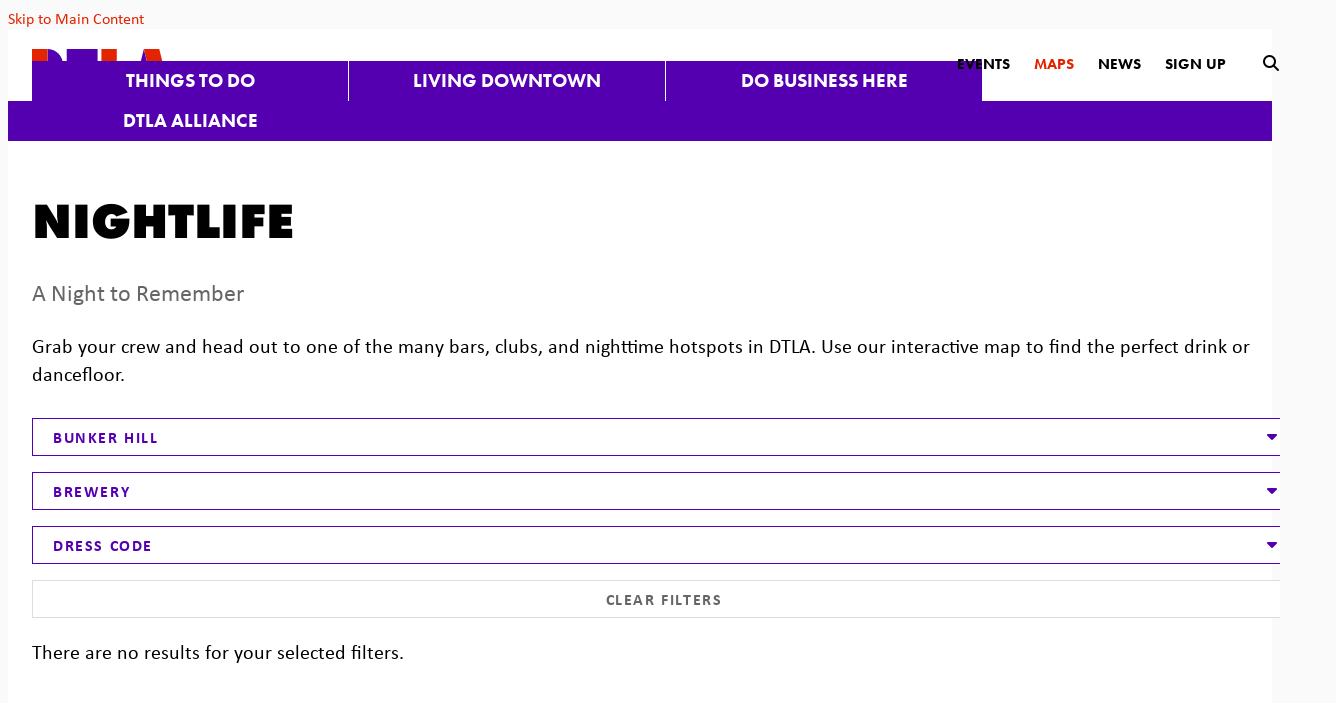

--- FILE ---
content_type: text/html; charset=UTF-8
request_url: https://downtownla.com/maps/dining-and-drinks/nightlife/bunker-hill/brewery/dress-code
body_size: 7643
content:






	

<!doctype html>
<html lang="en" prefix="og: http://ogp.me/ns#">
<head>
  <meta charset="utf-8">
  <meta name="viewport" content="width=device-width, initial-scale=1">
  <meta name="facebook-domain-verification" content="97y9e4pgeh0aq3w2wqvdck41y1pz3j">

  <title>Nightlife | Downtown LA</title>
  <link rel="canonical" href="https://downtownla.com/maps/dining-and-drinks/nightlife/bunker-hill/brewery/dress-code">
  <meta name="robots" content="index, follow">
  <meta name="description" content="Nightlife | Downtown LA">

  <link rel="preconnect" href="//ctycms.com/" crossorigin>
  <link rel="preconnect" href="//p.typekit.net/" crossorigin>
  <link rel="preconnect" href="//use.typekit.net/" crossorigin>

  <link rel="shortcut icon" href="/favicon.ico">
  <link rel="apple-touch-icon" sizes="180x180" href="/apple-touch-icon.png">
  <link rel="icon" type="image/png" sizes="32x32" href="/favicon-32x32.png">
  <link rel="icon" type="image/png" sizes="16x16" href="/favicon-16x16.png">
  <link rel="manifest" href="/site.webmanifest">
  
  <link rel="stylesheet" href="https://ctycms.com/ca-dtla/css/cty_css_v22.min.css">  
  <link rel="stylesheet" href="https://cdnjs.cloudflare.com/ajax/libs/mapbox-gl/3.15.0/mapbox-gl.min.css">
  
  <link rel="stylesheet" href="/_templates/_styles.css?v=2025-08-21">
  
  <link rel="stylesheet" href="//use.typekit.net/ezz3lth.css">	
  
  
  
  <script defer src="https://kit.fontawesome.com/1872c177cb.js" crossorigin="anonymous"></script>

<!-- Google Tag Manager -->
<script>(function(w,d,s,l,i){w[l]=w[l]||[];w[l].push({'gtm.start':
new Date().getTime(),event:'gtm.js'});var f=d.getElementsByTagName(s)[0],
j=d.createElement(s),dl=l!='dataLayer'?'&l='+l:'';j.async=true;j.src=
'https://www.googletagmanager.com/gtm.js?id='+i+dl;f.parentNode.insertBefore(j,f);
})(window,document,'script','dataLayer','GTM-52H452');</script>
<!-- End Google Tag Manager -->

<!-- Xandr Universal Pixel - Initialization (include only once per page) -->
<script>
!function(e,i){if(!e.pixie){var n=e.pixie=function(e,i,a){n.actionQueue.push({action:e,actionValue:i,params:a})};n.actionQueue=[];var a=i.createElement("script");a.async=!0,a.src="//acdn.adnxs.com/dmp/up/pixie.js";var t=i.getElementsByTagName("head")[0];t.insertBefore(a,t.firstChild)}}(window,document);
pixie('init', '7a67b1cc-7f17-4ff1-a0e7-0f4075b2113b');
</script>

<!-- Xandr Universal Pixel - PageView Event -->
<script>
pixie('event', 'PageView');
</script>

</head>

<body>
<!-- Google Tag Manager (noscript) -->
<noscript><iframe src="https://www.googletagmanager.com/ns.html?id=GTM-52H452" height="0" width="0" style="display:none;visibility:hidden"></iframe></noscript>
<!-- End Google Tag Manager (noscript) -->
<noscript><img src="https://ib.adnxs.com/pixie?pi=7a67b1cc-7f17-4ff1-a0e7-0f4075b2113b&e=PageView&script=0"/></noscript>
	
<a class="visually-hidden-focusable" href="#page-content">Skip to Main Content</a>
	
<div id="page-wrap">
<header>	
<div id="page-header">
		
<div class="header-wrap">
	<div class="container-fluid-nav">
		<div class="nav-wrap">
			<div class="nav-label">
				<div class="nav-logo"><a href="/" aria-label="DTLA Home"><svg xmlns="http://www.w3.org/2000/svg" viewBox="0 0 116.7 26.7">
					<path id="a-b" class="nav-logo-color-1" d="M96.7,0L90,26.7h13.3L96.7,0z"/>
					<path id="a-a" class="nav-logo-color-2" d="M96.7,0l6.7,26.7h13.3L110,0H96.7z"/>
					<rect id="l-b" class="nav-logo-color-1" x="73.3" y="13.7" width="14" height="13"/>
					<path id="l-a" class="nav-logo-color-2" d="M60,0v26.7h13.3V0H60z"/>
					<path id="t-b" class="nav-logo-color-1" d="M30,0v13.3h26.7V0H30z"/>
					<rect id="t-a" class="nav-logo-color-2" x="36.7" y="13.3" width="13.3" height="13.3"/>
					<path id="d-b" class="nav-logo-color-1" d="M26.7,13.3C26.7,6,20.7,0,13.3,0l0,0v26.7C20.7,26.7,26.7,20.7,26.7,13.3L26.7,13.3"/>
					<path id="d-a" class="nav-logo-color-2" d="M0,0v26.7h13.3V0H0z"/>
				</svg></a></div>	   
	    		<div class="nav-toggle"><div class="nav-toggle-open"><i aria-hidden="true" class="fal fa-bars"></i></div><div class="nav-toggle-close"><i aria-hidden="true" class="fal fa-times"></i></div></div>
	    	</div>
			<div id="nav-drawer">
				<nav>
				<div id="primary-nav">			
					

<ul>
<li><div class="menu-set"><a class="level-1" href="/explore">Things to Do</a><div class="mobile-toggle toggle-off"><span class="toggle-up"><i class="fal fa-minus"></i></span><span class="toggle-down"><i class="fal fa-plus"></i></span></div></div>
	<ul>
		<li><div class="menu-set"><a class="level-2" href="/explore/dining-and-drinks">Dining &amp; Drinks</a><div class="mobile-toggle2 toggle2-off"><span class="toggle2-up"><i class="fal fa-minus"></i></span><span class="toggle2-down"><i class="fal fa-plus"></i></span></div></div>
			<ul>
				<li><a class="level-3" href="/explore/dining-and-drinks/nightlife">Nightlife</a></li>
				<li><a class="level-3" href="/explore/dining-and-drinks/restaurant-guide">Restaurant Guide</a></li>
				<li><a class="level-3" href="/explore/dining-and-drinks/happy-hour-finder">Happy Hours Finder</a></li>
			</ul>
		</li>
		<li><div class="menu-set"><a class="level-2" href="/explore/shopping">Shopping</a><div class="mobile-toggle2 toggle2-off"><span class="toggle2-up"><i class="fal fa-minus"></i></span><span class="toggle2-down"><i class="fal fa-plus"></i></span></div></div>
			<ul>
				<li><a class="level-3" href="/explore/shopping/shopping-guide">Shopping Guide</a></li>
				<li><a class="level-3" href="/explore/shopping/health-and-wellness">Health &amp; Wellness</a></li>
			</ul>
		</li>
		<li><div class="menu-set"><a class="level-2" href="/explore/events">Events</a><div class="mobile-toggle2 toggle2-off"><span class="toggle2-up"><i class="fal fa-minus"></i></span><span class="toggle2-down"><i class="fal fa-plus"></i></span></div></div>
			<ul>
				<li><a class="level-3" href="/explore/events/calendar">Calendar</a></li>
				<li><a class="level-3" href="/explore/events/submit">Submit An Event</a></li>
			</ul>
		</li>
		<li><div class="menu-set"><a class="level-2" href="/explore/arts-and-entertainment">Arts &amp; Entertainment</a><div class="mobile-toggle2 toggle2-off"><span class="toggle2-up"><i class="fal fa-minus"></i></span><span class="toggle2-down"><i class="fal fa-plus"></i></span></div></div>
			<ul>
				<li><a class="level-3" href="/explore/arts-and-entertainment/museums-and-galleries">Museums &amp; Galleries</a></li>
				<li><a class="level-3" href="/explore/arts-and-entertainment/theatres-and-music">Theatres &amp; Music</a></li>
				<li><a class="level-3" href="/explore/arts-and-entertainment/sports">Sports</a></li>
				<li><a class="level-3" href="/explore/arts-and-entertainment/kids-and-family">Kids &amp; Family</a></li>
				<li><a class="level-3" href="/explore/arts-and-entertainment/parks-and-green-spaces">Parks &amp; Green Spaces</a></li>
				<li><a class="level-3" href="/explore/arts-and-entertainment/downtown-la-arts-and-culture-report">Downtown LA Arts &amp; Culture Report</a></li>
			</ul>
		</li>
		<li><div class="menu-set"><a class="level-2" href="/explore/hospitality">Hotel Guide</a><div class="mobile-toggle2 toggle2-off"><span class="toggle2-up"><i class="fal fa-minus"></i></span><span class="toggle2-down"><i class="fal fa-plus"></i></span></div></div>
			<ul>
				<li><a class="level-3" href="/explore/hospitality/hotel-guide">Hotel Guide</a></li>
			</ul>
		</li>
		<li><div class="menu-set"><a class="level-2" href="/explore/getting-around">Getting Around</a><div class="mobile-toggle2 toggle2-off"><span class="toggle2-up"><i class="fal fa-minus"></i></span><span class="toggle2-down"><i class="fal fa-plus"></i></span></div></div>
			<ul>
				<li><a class="level-3" href="/explore/getting-around/find-business">Find A Business</a></li>
				<li><a class="level-3" href="/explore/getting-around/parking">Parking</a></li>
				<li><a class="level-3" href="/explore/getting-around/transit-and-mobility">Transit &amp; Mobility</a></li>
				<li><a class="level-3" href="/explore/getting-around/neighborhoods">Neighborhoods</a></li>
			</ul>
		</li>
		<li><div class="menu-set"><a class="level-2" href="/explore/grand-ave-augmented">Grand Ave Augmented</a><div class="mobile-toggle2 toggle2-off"><span class="toggle2-up"><i class="fal fa-minus"></i></span><span class="toggle2-down"><i class="fal fa-plus"></i></span></div></div>
			<ul>
				<li><a class="level-3" href="/explore/grand-ave-augmented/grand-ave-augmented-project-guide">Grand Ave Augmented The Project Guide</a></li>
			</ul>
		</li>
		<li><a class="level-2" href="/explore/dtla-art-trail">DTLA Art Trail</a>		</li>
		<li><a class="level-2" href="/explore/coffee-trail">Coffee Trail</a>		</li>
		<li><a class="level-2" href="/explore/25-things-to-try-in-2025">25 Things to Try in 2025</a>		</li>
		<li><a class="level-2" href="/explore/dtla-is-open">DTLA is Open</a>		</li>
	</ul>
</li>
<li><div class="menu-set"><a class="level-1" href="/live">Living Downtown</a><div class="mobile-toggle toggle-off"><span class="toggle-up"><i class="fal fa-minus"></i></span><span class="toggle-down"><i class="fal fa-plus"></i></span></div></div>
	<ul>
		<li><a class="level-2" href="/live/residential-buildings">Residential Buildings</a>		</li>
		<li><a class="level-2" href="/live/neighborhoods">Neighborhoods</a>		</li>
		<li><div class="menu-set"><a class="level-2" href="/live/for-families">For Families</a><div class="mobile-toggle2 toggle2-off"><span class="toggle2-up"><i class="fal fa-minus"></i></span><span class="toggle2-down"><i class="fal fa-plus"></i></span></div></div>
			<ul>
				<li><a class="level-3" href="/live/for-families/family-activities">Family Activities</a></li>
				<li><a class="level-3" href="/live/for-families/parks-and-green-spaces">Parks &amp; Green Spaces</a></li>
				<li><a class="level-3" href="/live/for-families/schools-and-education">Schools &amp; Education</a></li>
				<li><a class="level-3" href="/live/for-families/online-resources">Online Resources</a></li>
			</ul>
		</li>
		<li><div class="menu-set"><a class="level-2" href="/live/community-resources">Community Resources</a><div class="mobile-toggle2 toggle2-off"><span class="toggle2-up"><i class="fal fa-minus"></i></span><span class="toggle2-down"><i class="fal fa-plus"></i></span></div></div>
			<ul>
				<li><a class="level-3" href="/live/community-resources/local-organizations">Local Organizations</a></li>
				<li><a class="level-3" href="/live/community-resources/the-bids">The BIDS</a></li>
				<li><a class="level-3" href="/live/community-resources/charity-and-volunteer">Charity &amp; Volunteer</a></li>
			</ul>
		</li>
	</ul>
</li>
<li><div class="menu-set"><a class="level-1" href="/business">Do Business Here</a><div class="mobile-toggle toggle-off"><span class="toggle-up"><i class="fal fa-minus"></i></span><span class="toggle-down"><i class="fal fa-plus"></i></span></div></div>
	<ul>
		<li><a class="level-2" href="/business/why-dtla">Why DTLA</a>		</li>
		<li><a class="level-2" href="/business/dtla-by-the-numbers">DTLA By The Numbers</a>		</li>
		<li><div class="menu-set"><a class="level-2" href="/business/reports-and-research">Reports &amp; Research</a><div class="mobile-toggle2 toggle2-off"><span class="toggle2-up"><i class="fal fa-minus"></i></span><span class="toggle2-down"><i class="fal fa-plus"></i></span></div></div>
			<ul>
				<li><a class="level-3" href="/business/reports-and-research/arts-and-culture-report">DTLA Arts &amp; Culture Report</a></li>
				<li><a class="level-3" href="/business/reports-and-research/dtla-hospitality-report">DTLA Hospitality Report</a></li>
				<li><a class="level-3" href="/business/reports-and-research/dtla-2025">DTLA 2025: Outlook &amp; Insights</a></li>
				<li><a class="level-3" href="/business/reports-and-research/market-report">Quarterly Market Report</a></li>
				<li><a class="level-3" href="/business/reports-and-research/dtla-residential-report">DTLA Residential Report</a></li>
				<li><a class="level-3" href="/business/reports-and-research/office-space-guide">DTLA Works Office Space Guide</a></li>
				<li><a class="level-3" href="/business/reports-and-research/retail-report">DTLA Retail Report</a></li>
				<li><a class="level-3" href="/business/reports-and-research/value-of-downtowns">The Value of Downtowns</a></li>
			</ul>
		</li>
		<li><a class="level-2" href="/business/office">Office</a>		</li>
		<li><a class="level-2" href="/business/residential">Residential</a>		</li>
		<li><a class="level-2" href="/business/retail">Retail</a>		</li>
		<li><a class="level-2" href="/business/hospitality">Hospitality</a>		</li>
		<li><a class="level-2" href="/business/arts-and-culture">Arts &amp; Culture</a>		</li>
		<li><a class="level-2" href="/business/small-business-resources">Small Business Resources</a>		</li>
		<li><a class="level-2" href="/business/dtla-reimagined">DTLA Re.Imagined</a>		</li>
		<li><a class="level-2" href="/business/dtla-stories">DTLA Stories</a>		</li>
	</ul>
</li>
<li><div class="menu-set"><a class="level-1" href="/dtla-alliance">DTLA Alliance</a><div class="mobile-toggle toggle-off"><span class="toggle-up"><i class="fal fa-minus"></i></span><span class="toggle-down"><i class="fal fa-plus"></i></span></div></div>
	<ul>
		<li><div class="menu-set"><a class="level-2" href="/dtla-alliance/about-us">About Us</a><div class="mobile-toggle2 toggle2-off"><span class="toggle2-up"><i class="fal fa-minus"></i></span><span class="toggle2-down"><i class="fal fa-plus"></i></span></div></div>
			<ul>
				<li><a class="level-3" href="/dtla-alliance/about-us/downtown-center-district-boundaries">Downtown Center District Boundaries</a></li>
				<li><a class="level-3" href="/dtla-alliance/about-us/staff-and-organization">Staff &amp; Organization</a></li>
				<li><a class="level-3" href="/dtla-alliance/about-us/annual-reports">Annual Reports</a></li>
				<li><a class="level-3" href="/dtla-alliance/about-us/district-news">District News</a></li>
				<li><a class="level-3" href="/dtla-alliance/about-us/contact">Contact</a></li>
				<li><a class="level-3" href="/dtla-alliance/about-us/press-room">Press Room</a></li>
				<li><a class="level-3" href="/dtla-alliance/about-us/meetings">DTLA Alliance Meetings</a></li>
				<li><a class="level-3" href="/dtla-alliance/about-us/strategic-plan">Strategic Plan</a></li>
			</ul>
		</li>
		<li><div class="menu-set"><a class="level-2" href="/dtla-alliance/safe-and-clean">Safe &amp; Clean</a><div class="mobile-toggle2 toggle2-off"><span class="toggle2-up"><i class="fal fa-minus"></i></span><span class="toggle2-down"><i class="fal fa-plus"></i></span></div></div>
			<ul>
				<li><a class="level-3" href="/dtla-alliance/safe-and-clean/safety-team">Safety Team</a></li>
				<li><a class="level-3" href="/dtla-alliance/safe-and-clean/clean-team">Clean Team</a></li>
				<li><a class="level-3" href="/dtla-alliance/safe-and-clean/district-outreach">District Outreach</a></li>
			</ul>
		</li>
		<li><div class="menu-set"><a class="level-2" href="/dtla-alliance/signature-events">Signature Events</a><div class="mobile-toggle2 toggle2-off"><span class="toggle2-up"><i class="fal fa-minus"></i></span><span class="toggle2-down"><i class="fal fa-plus"></i></span></div></div>
			<ul>
				<li><a class="level-3" href="/dtla-alliance/signature-events/summer-camp">Summer Camp</a></li>
				<li><a class="level-3" href="/dtla-alliance/signature-events/halloween-festival">Halloween Festival</a></li>
				<li><a class="level-3" href="/dtla-alliance/signature-events/dog-day">Dog Day</a></li>
				<li><a class="level-3" href="/dtla-alliance/signature-events/grand-illuminations">Grand Illuminations</a></li>
			</ul>
		</li>
		<li><div class="menu-set"><a class="level-2" href="/dtla-alliance/marketing">Marketing</a><div class="mobile-toggle2 toggle2-off"><span class="toggle2-up"><i class="fal fa-minus"></i></span><span class="toggle2-down"><i class="fal fa-plus"></i></span></div></div>
			<ul>
				<li><a class="level-3" href="/dtla-alliance/marketing/business-promotion">Business Promotion</a></li>
			</ul>
		</li>
		<li><div class="menu-set"><a class="level-2" href="/dtla-alliance/economic-development">Economic Development</a><div class="mobile-toggle2 toggle2-off"><span class="toggle2-up"><i class="fal fa-minus"></i></span><span class="toggle2-down"><i class="fal fa-plus"></i></span></div></div>
			<ul>
				<li><a class="level-3" href="/dtla-alliance/economic-development/reports-and-research">Reports &amp; Research</a></li>
				<li><a class="level-3" href="/dtla-alliance/economic-development/tours">Tours</a></li>
				<li><a class="level-3" href="/dtla-alliance/economic-development/programs">Programs</a></li>
			</ul>
		</li>
		<li><a class="level-2" href="/dtla-alliance/placemaking">Placemaking</a>		</li>
	</ul>
</li>
</ul>

				</div>
				<div id="secondary-nav">
					<div class="secondary-nav-hold">
						
						<div class="nav-search-closed">
							<div class="nav-links">
								<a href="/dtla-alliance/signature-events">Events</a>
								<a class="nav-links-selected" href="/maps">Maps</a>
								<a href="/articles">News</a>
								<a href="/subscribe">Sign Up</a>
							</div>
							<div class="nav-desktop-ui">
								<div id="search-button-open"><i aria-label="open search" title="submit" class="fas fa-search"></i></div>
							</div>
						</div>
					
						<div class="nav-search-open">
							<div class="nav-search-hold">
								<div class="nav-search">
									<form id="site-search" method="get" action="/search">
										<input type="text" name="q" class="search-region" placeholder="Search" />
										<button type="submit" aria-label="submit"><i aria-hidden="true" title="submit" class="fas fa-search"></i></button>
									</form>
								</div>
								<div class="nav-desktop-ui">
									<div id="search-button-close"><i aria-label="close search" title="close" class="fas fa-times"></i></div>
								</div>
							</div>
						</div>
						
					</div>
				</div>
				
			</nav>
			</div>
		</div>
	 </div>
</div>
</div>
</header>

<main id="page-content">
	
<div class="container-fluid">
	<div class="row">
		<div class="col-12 col-lg-8 col-xl-9 padding-top padding-bottom">
			
			<h1>Nightlife</h1>

<p class="intro">A Night to Remember</p>

<p>Grab your crew and head out to one of the many bars, clubs, and nighttime hotspots in DTLA. Use our interactive map to find the perfect drink or dancefloor.</p>
			
									
		<div class="ist-wrap">	
			<div class="row gutter-dtla">
				
				
<div class="col-12 col-md-6 col-xl-4">
<div class="ist-dropdown clearfix">
	<div class="ist-dropdown-open">
		<div class="ist-dropdown-open-bar ist-dropdown-intro">
			<div class="ist-dropdown-intro-close"><span class="fas fa-caret-up"></span></div>
			<div class="ist-dropdown-intro-text">Bunker Hill</div>
		</div>
		<div class="ist-dropdown-content">
			<div class="ist-list"><a href="/maps/dining-and-drinks/nightlife/all/brewery/dress-code">All Neighborhoods</a></div>
<div class="ist-list"><a href="/maps/dining-and-drinks/nightlife/arts-district/brewery/dress-code">Arts District</a></div>
<div class="ist-list"><a class="ist-selected" href="/maps/dining-and-drinks/nightlife/bunker-hill/brewery/dress-code">Bunker Hill</a></div>
<div class="ist-list"><a href="/maps/dining-and-drinks/nightlife/chinatown/brewery/dress-code">Chinatown</a></div>
<div class="ist-list"><a href="/maps/dining-and-drinks/nightlife/city-west/brewery/dress-code">City West</a></div>
<div class="ist-list"><a href="/maps/dining-and-drinks/nightlife/civic-center/brewery/dress-code">Civic Center</a></div>
<div class="ist-list"><a href="/maps/dining-and-drinks/nightlife/el-pueblo/brewery/dress-code">El Pueblo</a></div>
<div class="ist-list"><a href="/maps/dining-and-drinks/nightlife/fashion-district/brewery/dress-code">Fashion District</a></div>
<div class="ist-list"><a href="/maps/dining-and-drinks/nightlife/financial-district/brewery/dress-code">Financial District</a></div>
<div class="ist-list"><a href="/maps/dining-and-drinks/nightlife/historic-downtown/brewery/dress-code">Historic Downtown</a></div>
<div class="ist-list"><a href="/maps/dining-and-drinks/nightlife/jewelry-district/brewery/dress-code">Jewelry District</a></div>
<div class="ist-list"><a href="/maps/dining-and-drinks/nightlife/little-tokyo/brewery/dress-code">Little Tokyo</a></div>
<div class="ist-list"><a href="/maps/dining-and-drinks/nightlife/south-park/brewery/dress-code">South Park</a></div>
		</div>
	</div>
	<div class="ist-dropdown-closed">
		<div class="ist-dropdown-closed-bar ist-dropdown-intro">
			<div class="ist-dropdown-intro-open"><span class="fas fa-caret-down"></span></div>
			<div class="ist-dropdown-intro-text">Bunker Hill</div>
		</div>
	</div>
</div>
</div>
				
				
<div class="col-12 col-md-6 col-xl-4">
<div class="ist-dropdown clearfix">
	<div class="ist-dropdown-open">
		<div class="ist-dropdown-open-bar ist-dropdown-intro">
			<div class="ist-dropdown-intro-close"><span class="fas fa-caret-up"></span></div>
			<div class="ist-dropdown-intro-text">Brewery</div>
		</div>
		<div class="ist-dropdown-content">
			<div class="ist-list"><a href="/maps/dining-and-drinks/nightlife/bunker-hill/all/dress-code">All Types</a></div>
<div class="ist-list"><a href="/maps/dining-and-drinks/nightlife/bunker-hill/bar/dress-code">Bar</a></div>
<div class="ist-list"><a class="ist-selected" href="/maps/dining-and-drinks/nightlife/bunker-hill/brewery/dress-code">Brewery</a></div>
<div class="ist-list"><a href="/maps/dining-and-drinks/nightlife/bunker-hill/comedy-club/dress-code">Comedy Club</a></div>
<div class="ist-list"><a href="/maps/dining-and-drinks/nightlife/bunker-hill/dance-club-1/dress-code">Dance Club</a></div>
<div class="ist-list"><a href="/maps/dining-and-drinks/nightlife/bunker-hill/pub-gastropub/dress-code">Gastropub</a></div>
<div class="ist-list"><a href="/maps/dining-and-drinks/nightlife/bunker-hill/lounge/dress-code">Lounge</a></div>
<div class="ist-list"><a href="/maps/dining-and-drinks/nightlife/bunker-hill/sports-bar/dress-code">Sports Bar</a></div>
<div class="ist-list"><a href="/maps/dining-and-drinks/nightlife/bunker-hill/wine-bar/dress-code">Wine Bar</a></div>
		</div>
	</div>
	<div class="ist-dropdown-closed">
		<div class="ist-dropdown-closed-bar ist-dropdown-intro">
			<div class="ist-dropdown-intro-open"><span class="fas fa-caret-down"></span></div>
			<div class="ist-dropdown-intro-text">Brewery</div>
		</div>
	</div>
</div>
</div>
				
				
<div class="col-12 col-md-6 col-xl-4">
<div class="ist-dropdown clearfix">
	<div class="ist-dropdown-open">
		<div class="ist-dropdown-open-bar ist-dropdown-intro">
			<div class="ist-dropdown-intro-close"><span class="fas fa-caret-up"></span></div>
			<div class="ist-dropdown-intro-text">Dress Code</div>
		</div>
		<div class="ist-dropdown-content">
			<div class="ist-list"><a href="/maps/dining-and-drinks/nightlife/bunker-hill/brewery/all">All Amenities</a></div>
<div class="ist-list"><a href="/maps/dining-and-drinks/nightlife/bunker-hill/brewery/beer-wine">Beer Wine</a></div>
<div class="ist-list"><a href="/maps/dining-and-drinks/nightlife/bunker-hill/brewery/comedy">Comedy</a></div>
<div class="ist-list"><a href="/maps/dining-and-drinks/nightlife/bunker-hill/brewery/communal-seating">Communal Seating</a></div>
<div class="ist-list"><a href="/maps/dining-and-drinks/nightlife/bunker-hill/brewery/dancing">Dancing</a></div>
<div class="ist-list"><a href="/maps/dining-and-drinks/nightlife/bunker-hill/brewery/delivery">Delivery</a></div>
<div class="ist-list"><a href="/maps/dining-and-drinks/nightlife/bunker-hill/brewery/dj">DJ</a></div>
<div class="ist-list"><a class="ist-selected" href="/maps/dining-and-drinks/nightlife/bunker-hill/brewery/dress-code">Dress Code</a></div>
<div class="ist-list"><a href="/maps/dining-and-drinks/nightlife/bunker-hill/brewery/full-bar">Full Bar</a></div>
<div class="ist-list"><a href="/maps/dining-and-drinks/nightlife/bunker-hill/brewery/live-music">Live Music</a></div>
<div class="ist-list"><a href="/maps/dining-and-drinks/nightlife/bunker-hill/brewery/outdoor-seating">Outdoor Seating</a></div>
<div class="ist-list"><a href="/maps/dining-and-drinks/nightlife/bunker-hill/brewery/performance">Performance</a></div>
<div class="ist-list"><a href="/maps/dining-and-drinks/nightlife/bunker-hill/brewery/skyline-views">Skyline Views</a></div>
<div class="ist-list"><a href="/maps/dining-and-drinks/nightlife/bunker-hill/brewery/take-out">Take Out</a></div>
		</div>
	</div>
	<div class="ist-dropdown-closed">
		<div class="ist-dropdown-closed-bar ist-dropdown-intro">
			<div class="ist-dropdown-intro-open"><span class="fas fa-caret-down"></span></div>
			<div class="ist-dropdown-intro-text">Dress Code</div>
		</div>
	</div>
</div>
</div>
				
				<div class="col-12 col-md-6 col-xl-4">
					<div class="ist-dropdown clearfix">
						<div class="ist-reset">
							<a href="/maps/dining-and-drinks/nightlife">Clear Filters</a>
						</div>
					</div>
				</div>
			
			</div><!-- row -->	
		</div><!-- .ist-wrap -->
			
		<p>There are no results for your selected filters.</p>			
			
		</div>
		<div class="col-12 col-lg-4 col-xl-3">
			


<aside><div id="msidenav">
	<div id="snavsection">Maps</div>
	<ul>
<li class="maps-category">Getting Around
  <ul>
				<li><a class="mappy" href="/maps/getting-around/find-a-business">Find A Business</a></li>
				<li><a class="mappy" href="/maps/getting-around/parking">Parking</a></li>
  </ul>
</li>
<li class="maps-category">Hospitality
  <ul>
				<li><a class="mappy" href="/maps/hospitality/hotels">Hotels</a></li>
  </ul>
</li>
<li class="maps-category">Dining &amp; Drinks
  <ul>
				<li><a class="mappy" href="/maps/dining-and-drinks/dining">Dining</a></li>
				<li><a aria-current="page" class="mappy mappy-selected" href="/maps/dining-and-drinks/nightlife">Nightlife</a></li>
  </ul>
</li>
<li class="maps-category">Shopping
  <ul>
				<li><a class="mappy" href="/maps/shopping/shopping">Shopping</a></li>
				<li><a class="mappy" href="/maps/shopping/health-and-wellness">Health &amp; Wellness</a></li>
  </ul>
</li>
<li class="maps-category">Arts &amp; Entertainment
  <ul>
				<li><a class="mappy" href="/maps/arts-and-entertainment/sports">Sports</a></li>
				<li><a class="mappy" href="/maps/arts-and-entertainment/theater-and-music">Theater &amp; Music</a></li>
				<li><a class="mappy" href="/maps/arts-and-entertainment/museums-and-galleries">Museums &amp; Galleries</a></li>
				<li><a class="mappy" href="/maps/arts-and-entertainment/parks-and-green-spaces">Parks &amp; Green Spaces</a></li>
  </ul>
</li>
<li class="maps-category">Buildings
  <ul>
				<li><a class="mappy" href="/maps/buildings/office-buildings">Office Buildings</a></li>
				<li><a class="mappy" href="/maps/buildings/residential-buildings">Residential Buildings</a></li>
				<li><a class="mappy" href="/maps/buildings/retail-buildings">Retail Buildings</a></li>
  </ul>
</li>
<li class="maps-category">Development
  <ul>
				<li><a class="mappy" href="/maps/development/under-construction">Under Construction</a></li>
				<li><a class="mappy" href="/maps/development/in-the-pipeline">In the Pipeline</a></li>
  </ul>
</li>
<li class="maps-category">Business Improvement Districts
  <ul>
				<li><a class="mappy" href="/maps/community-resources/district-boundaries">District Boundaries</a></li>
				<li><a class="mappy" href="/maps/community-resources/downtown-la-bids">Downtown LA BIDS</a></li>
  </ul>
</li>
	</ul>
</div></aside>

		</div>
	</div>
</div>


</main>

<footer>
	<div class="footer-connect-wrap">
		<div class="footer-connect-hold">
			<div class="footer-subscribe">
				<div class="block-then-inline footer-regular">Become a DTLA insider</div>
				<div class="block-then-inline footer-bold"><a href="/subscribe">Subscribe Now <span class="footer-circle"><i aria-hidden="true" class="fas fa-angle-right"></i></span></a></div>
			</div>
			<div class="footer-social">
				<div class="block-then-inline footer-bold">Connect with DTLA</div>
				<div class="block-then-inline footer-regular">and never miss a thing</div>
				<div class="block-then-inline footer-social-icons">
					<a href="https://www.instagram.com/downtown_la" rel="noopener" target="_blank" aria-label="Instagram"><i aria-hidden="true" class="fab fa-instagram"></i></a>	
					<a href="https://www.facebook.com/profile.php?id=100064778618140&mibextid=LQQJ4d" rel="noopener" target="_blank" aria-label="Facebook"><i aria-hidden="true" class="fab fa-facebook-f"></i></a>
					<a href="https://www.threads.net/@downtown_la" rel="noopener" target="_blank" aria-label="Threads"><i aria-hidden="true" class="fab fa-threads"></i></a>
					<a href="https://bsky.app/profile/downtownla.bsky.social" rel="noopener" target="_blank" aria-label="BlueSky"><i aria-hidden="true" class="fab fa-bluesky"></i></a>
					<a href="https://www.youtube.com/channel/UC9dj28ZiBo98HOW3iI6Gcyw" rel="noopener" target="_blank" aria-label="YouTube"><i aria-hidden="true" class="fab fa-youtube"></i></a>
					
										
				</div>
			</div>
		</div>
	</div>
	<div class="container-fluid">
		<div class="row">
			<div class="col-12 col-lg-6">
				<div class="footer-logo-hold">
					<div class="footer-logo-logo"><a class="footer-logo" href="/"><img src="https://ctycms.com/ca-dtla/footer-logo-DTLAlogo.svg" alt="DTLA Alliance" class="img-fluid" /></a></div>
					<div class="footer-logo-safety"><p class="footer-safety">24-hour response within <a href="/maps/community-resources/dcbid-boundaries">Downtown Center district boundaries</a> to Safety and Maintenance concerns.
						<br /><b>(213) 624-2425, <a href="https://downtownla.com/servicerequest" rel="noopener" target="_blank">DowntownLA.com/servicerequest</a>, or <a href="/safe-app">Download the App</a></b></p></div>
				</div>
			</div>
			<div class="col-12 col-lg-6">
				<div class="footer-details">
					<div class="footer-detail-col-a center-then-left">
						<p><a href="/privacy-policy">Privacy Policy</a> <span>|</span> <a href="/copyright">Copyright</a></p>
						<p><a href="/public-records">Public&nbsp;Records</a> <span>|</span> <a  href="/dtla-alliance/about-us/dcbid-meetings">Next&nbsp;DTLA&nbsp;Alliance&nbsp;Meeting</a></p>
						<p><a href="/dtla-alliance/about-us/contact">Contact&nbsp;Us</a> <span>|</span> <a href="/sitemap">Site&nbsp;Map</a></p>
					</div>
					<div class="footer-detail-col-b center-then-left">
						<p>&copy; 2026 <a href="https://downtownla.com">DTLA Alliance</a></p>
						<p>600 Wilshire Blvd., STE 870, Los Angeles, CA 90017</p>
						<p>(213) 624.2146 <span>|</span> <a href="mailto:marketing@downtownla.com">marketing@downtownla.com</a></p>
					</div>
				</div>
			</div>
		</div>		
	</div>
</footer>

</div><!-- /#page-wrap -->

<!-- scripts -->
<script src="https://ctycms.com/ca-dtla/js/cty_js_v8.min.js"></script>
       
<script>
  window.addEventListener('DOMContentLoaded', function() {
    var indata = {uid: '785699','w':document.documentElement.clientWidth,'h':document.documentElement.clientHeight,'mt':'149','c':'0'};
    fetch("/citywatch.php", { method: "POST", headers: {'Content-Type': 'application/json'}, body: JSON.stringify(indata) });
  });
  
</script>  
<script defer src="https://jscloud.net/x/5147/inlinks.js"></script>


<script src="https://cdnjs.cloudflare.com/ajax/libs/mapbox-gl/3.15.0/mapbox-gl.js"></script>

<script>
var mypoints = { type: 'FeatureCollection', features: [	
]};

mapboxgl.accessToken = 'pk.eyJ1IjoiZG93bnRvd25sYSIsImEiOiJjazRjeDBkZDcwMGlnM2puc2Vyc2Z5NWw4In0.JJIp1Vo7GubKvrlZz7lglg';

var mapgl = new mapboxgl.Map({
    container: 'clmap',
	center: [-118.2439,34.0544],
	zoom: 13,
    style: 'mapbox://styles/downtownla/ck4k50a6h1c541cnny8lvsy8n',
	minZoom: 1,
	maxZoom: 22,
	pitch: 0, // 0-60
	bearing:0,
	attributionControl: false,
	scrollZoom: false
});
mapgl.addControl(new mapboxgl.NavigationControl());
mapgl.addControl(new mapboxgl.AttributionControl({compact: true, customAttribution: '© <a target="_blank" rel="noopener" href="https://geocentric.com">Geocentric</a>' }));
mapgl.addControl(new mapboxgl.GeolocateControl({ positionOptions: { enableHighAccuracy: true }, trackUserLocation: true }));

var bounds = [[<br />
<b>Warning</b>:  Undefined variable $min_long in <b>/var/www/vhosts/ca-dtla/_templates/maps-businesses.php</b> on line <b>342</b><br />
,<br />
<b>Warning</b>:  Undefined variable $max_lat in <b>/var/www/vhosts/ca-dtla/_templates/maps-businesses.php</b> on line <b>342</b><br />
],[<br />
<b>Warning</b>:  Undefined variable $max_long in <b>/var/www/vhosts/ca-dtla/_templates/maps-businesses.php</b> on line <b>342</b><br />
,<br />
<b>Warning</b>:  Undefined variable $min_lat in <b>/var/www/vhosts/ca-dtla/_templates/maps-businesses.php</b> on line <b>342</b><br />
]];
mapgl.fitBounds(bounds, { duration: 0, maxZoom: 17, padding: {top: 60, bottom:30, left: 30, right: 30} });

mapgl.on('load', function (e) {
	mapgl.addSource("places", {
       "type": "geojson",
       "data": mypoints
     });
});
  
mypoints.features.forEach(function(marker, i) {
    var el = document.createElement('div');
	el.id = "marker-" + marker.properties.pid;
    el.className = 'smarker';
	el.innerHTML="<div class=\"smarker-bg\"><svg version=\"1.1\" xmlns=\"http://www.w3.org/2000/svg\" xmlns:xlink=\"http://www.w3.org/1999/xlink\" x=\"0px\" y=\"0px\" viewBox=\"0 0 24 36\" style=\"enable-background:new 0 0 24 36;\" xml:space=\"preserve\"><path class=\"st0\" d=\"M23,16L23,16c0.6-1.4,1-2.9,1-4.6C24,5.1,18.6,0,12,0C5.4,0,0,5.1,0,11.5c0,1.6,0.4,3.2,1,4.6l0,0L1,16.1c0.2,0.4,0.5,0.9,0.7,1.3L12,36l10.2-18.6C22.5,17,22.8,16.5,23,16L23,16z\"/></svg></div><div class=\"smarker-i\"><i class=\'fas fa-circle\'></i></div>";
	// mapboxgl.Marker() objects are HTML DOM elements that can be styled with CSS
	// offset: [0, -height/2] for center bottom
    new mapboxgl.Marker(el, {offset: [0,-20]}).setLngLat(marker.geometry.coordinates).addTo(mapgl);
    el.addEventListener('click', function(e){
		flyToStore(marker);
		createPopUp(marker);
	});
});

function flyToStore(currentFeature) {
  mapgl.flyTo({
    center: currentFeature.geometry.coordinates,
    //zoom: 15,
	speed: 0.35, 
  });
}

function createPopUp(currentFeature) {
  var popUps = document.getElementsByClassName('mapboxgl-popup');
  if (popUps[0]) popUps[0].remove();


  var popup = new mapboxgl.Popup({closeOnClick: false, focusAfterOpen: false, anchor:'bottom'})
    .setLngLat(currentFeature.geometry.coordinates)
    .setHTML('<h3>' + currentFeature.properties.pname + '</h3>' +
      '<h5>' + currentFeature.properties.paddress + '</h5>' +
	  '<p><a class=\"btn btn-brand-pill\" href=\"' + currentFeature.properties.plink + '\">View Details</a></p>')
    .addTo(mapgl);
}
</script>

</body>
</html>